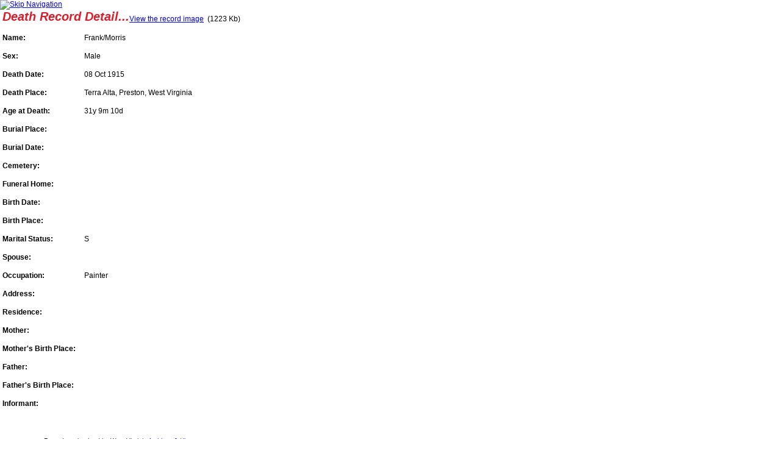

--- FILE ---
content_type: text/html; charset=utf-8
request_url: https://archive.wvculture.org/vrr/va_dcdetail.aspx?Id=4763732
body_size: 2906
content:

<!----> <!doctype html public "-//W3C//DTD XHTML 1.0 Transitional//EN" 
"http://www.w3.org/TR/xhtml1/DTD/xhtml1-transitional.dtd" >
<html>
  <!--- AnalyticsEditor: Inserted javascript below //--->
<head>
<!-- Google Tag Manager -->
<script>(function(w,d,s,l,i){w[l]=w[l]||[];w[l].push({'gtm.start':
new Date().getTime(),event:'gtm.js'});var f=d.getElementsByTagName(s)[0],
j=d.createElement(s),dl=l!='dataLayer'?'&l='+l:'';j.async=true;j.src=
'https://www.googletagmanager.com/gtm.js?id='+i+dl;f.parentNode.insertBefore(j,f);
})(window,document,'script','dataLayer','GTM-PWZWDXN');</script>
<!-- End Google Tag Manager -->

<!-- Global site tag (gtag.js) - Google Analytics -->
<script async src="https://www.googletagmanager.com/gtag/js?id=UA-118075789-1">
</script>
<script>
window.dataLayer = window.dataLayer || [];
function gtag(){
dataLayer.push(arguments);
}
gtag('js', new Date());
gtag('config', 'UA-118075789-1');
</script>

		<title>West Virginia Vital Research Records - Death Record Detail</title>

		
		<meta content="False" name="vs_showGrid">
		<meta content="Microsoft Visual Studio .NET 7.1" name="GENERATOR">
		<meta content="C#" name="CODE_LANGUAGE">
		<meta content="JavaScript" name="vs_defaultClientScript">
		<meta content="http://schemas.microsoft.com/intellisense/ie5" name="vs_targetSchema">
		<!-- TemplateBeginEditable name="head" -->
		<!-- Might have to change href to be relative to location of the file --><LINK href="../wvculture.css" type="text/css" rel="stylesheet">
		<link href="../print.css" media="print" type="text/css" rel="stylesheet">
		<!-- TemplateEndEditable -->
  </head>
	<body onLoad="preload();init();" ms_positioning="GridLayout">
<!-- Google Tag Manager (noscript) -->
<noscript><iframe src="https://www.googletagmanager.com/ns.html?id=GTM-PWZWDXN"
height="0" width="0" style="display:none;visibility:hidden"></iframe></noscript>
<!-- End Google Tag Manager (noscript) -->


		<A accessKey="s" href="#start"><IMG height="0" alt="Skip Navigation" src="../images/Gif/pixel.gif" width="0" border="0"></A>
		<!-- TemplateBeginEditable name="EditRegion4" --><noscript>
			<div class="center_content"><A href="../../../index.html">Home</A> | <A href="../../../history/index.html">
					Archives &amp; History</A> | <A href="../../../arts/index.html">Arts</A> | <A href="../../../shpo/index.html">
					Historic Preservation</A> | <A href="../../../museum/index.html">Museums</A>
				<hr>
				<A href="../../../events.aspx">Calendar of Events</A> | <A href="../../../education.html">
					Education</A> | <A href="../../../exhibits.html">Exhibits</A> | <A href="../../../grants.html">
					Grants</A> | <A href="../../../p_and_p.html">Products &amp; Publications</A>
				| <A href="../../../agency/index.html">The Agency</A> | <A href="../../../tech_assist.html">
					Technical Assistance</A> | <A href="../../../sites/where_we_are.html">Where We 
					Are</A>
				<form action="../../../search.aspx" method="get">
					<input style="Z-INDEX: 102; WIDTH: 135px" type="text" value="Search Here..." name="Terms">
					&nbsp;&nbsp;&nbsp;&nbsp;<select style="WIDTH: 140px" name="Area"><option selected>Entire 
							Site</option>
						<option>Arts</option>
						<option value="history">Archives &amp; History</option>
						<option value="goldenseal">Goldenseal</option>
						<option value="shpo">Historic Preservation</option>
						<option value="Museum">Museums</option>
					</select>
					&nbsp;&nbsp;&nbsp;&nbsp;<input onClick="" type="submit" value="Search"><br>
					Comments or Questions about our site? <A href="mailto:webmaster@wv.gov">E-Mail 
						our Webmaster</A>
					<hr>
				</form>
			</div>
		</noscript> <!-- TemplateBeginEditable name="EditRegion4" -->
		<script language="javascript" src="../Menu/framework.js" type="text/javascript"></script>
		<script language="javascript" src="../Menu/rollover.js" type="text/javascript"></script>
		<script language="javascript" src="../Menu/menu.js" type="text/javascript"></script>
		<script language="javascript" type="text/javascript">var _version = 'Pre 1.2';</script>
		<script language="javascript" src="../Menu/layer.js" type="text/javascript"></script>
		<!-- TemplateEndEditable -->
		<form name="Form1" method="post" action="va_dcdetail.aspx?Id=4763732" id="Form1">
<div>
<input type="hidden" name="__VIEWSTATE" id="__VIEWSTATE" value="/wEPDwUKMTcyNTAyODM4NQ9kFgICAQ9kFhICAQ8PFgIeC05hdmlnYXRlVXJsBSJ2YV92aWV3LmFzcHg/[base64]" />
</div>

<div>

	<input type="hidden" name="__VIEWSTATEGENERATOR" id="__VIEWSTATEGENERATOR" value="F99FCCDF" />
</div>
			<table id="Table1" cellSpacing="0" cellPadding="0" border="0" style="PADDING-RIGHT: 4px; PADDING-LEFT: 4px">
				<tr>
					<td class="vrr" colspan="2">Death Record Detail...</td>
					<td align="right" class=layout><a id="ImageHyperLink" href="va_view.aspx?Id=4763732&amp;Type=Death">View the record image</a>&nbsp;
						<span id="SizeLbl">(1223 Kb)</span></td>
				</tr>
				<tr>
					<td class="layout"><STRONG>Name:</STRONG></td>
					<td class="layout" colspan="2"><span id="NameLbl">Frank/Morris</span></td>
				</tr>
				<tr>
					<td class="layout"><STRONG>Sex:</STRONG></td>
					<td class="layout" colspan="2"><span id="SexLbl">Male</span></td>
				</tr>
				<tr>
					<td class="layout"><STRONG>Death Date:</STRONG></td>
					<td class="layout"><span id="DeathDateLbl">08 Oct 1915</span></td>
				</tr>
				<tr>
					<td class="layout"><STRONG>Death Place:</STRONG></td>
					<td class="layout" colspan="2"><span id="DeathPlaceLbl">Terra Alta, Preston, West Virginia</span></td>
				</tr>
				<tr>
					<td class="layout"><STRONG>Age at Death:</STRONG></td>
					<td class="layout" colspan="2"><span id="DeathAgeLbl">31y 9m 10d</span></td>
				</tr>
				<tr>
					<td class="layout"><STRONG>Burial Place:</STRONG></td>
					<td class="layout" colspan="2"><span id="BurialPlaceLbl"></span></td>
				</tr>
				<tr>
					<td class="layout"><STRONG>Burial Date:</STRONG></td>
					<td class="layout" colspan="2"><span id="BurialDateLbl"></span></td>
				</tr>
				<tr>
					<td class="layout"><STRONG>Cemetery:</STRONG></td>
					<td class="layout" colspan="2"><span id="CemLbl"></span></td>
				</tr>
				<tr>
					<td class="layout"><STRONG>Funeral Home:</STRONG></td>
					<td class="layout" colspan="2"><span id="FuneralHomeLbl"></span></td>
				</tr>
				<tr>
					<td class="layout"><STRONG>Birth Date:</STRONG></td>
					<td class="layout" colspan="2"><span id="BirthDateLbl"></span></td>
				</tr>
				<tr>
					<td class="layout"><STRONG>Birth Place:</STRONG></td>
					<td class="layout" colspan="2"><span id="BirthPlaceLbl"></span></td>
				</tr>
				<tr>
					<td class="layout"><STRONG>Marital Status:</STRONG></td>
					<td class="layout" colspan="2"><span id="MSLbl">S</span></td>
				</tr>
				<tr>
					<td class="layout"><STRONG>Spouse:</STRONG></td>
					<td class="layout" colspan="2"><span id="SpouseLbl"></span></td>
				</tr>
				<tr>
					<td class="layout"><STRONG>Occupation:</STRONG></td>
					<td class="layout" colspan="2"><span id="OccLbl">Painter</span></td>
				</tr>
				<tr>
					<td class="layout"><STRONG>Address:</STRONG></td>
					<td class="layout" colspan="2"><span id="AddressLbl"></span></td>
				</tr>
				<tr>
					<td class="layout"><STRONG>Residence:</STRONG></td>
					<td class="layout" colspan="2"><span id="ResidenceLbl"></span></td>
				</tr>
				<tr>
					<td class="layout"><STRONG>Mother:</STRONG></td>
					<td class="layout" colspan="2"><span id="MotherLbl"></span></td>
				</tr>
				<tr>
					<td class="layout"><STRONG>Mother's Birth Place:</STRONG></td>
					<td class="layout" colspan="2"><span id="MotherPlaceLbl"></span></td>
				</tr>
				<tr>
					<td class="layout"><STRONG>Father:</STRONG></td>
					<td class="layout" colspan="2"><span id="FatherLbl"></span></td>
				</tr>
				<tr>
					<td class="layout"><STRONG>Father's Birth Place:</STRONG></td>
					<td class="layout" colspan="2"><span id="FatherPlaceLbl"></span></td>
				</tr>
				<tr>
					<td class="layout"><STRONG>Informant:</STRONG></td>
					<td class="layout" colspan="2"><span id="InformantLbl"></span></td>
				</tr>
				<tr>
					<td colspan="3"><span id="ErrorLbl"></span>
						<div id="cpRight">
							<!-- InstanceBeginEditable name="EditRegion5" --><p>Records maintained by West
								Virginia <a href="../history/index.html">Archives &amp; History</a></p>
							<p>For Research Purposes Only</p><br>
							<script language="javascript" src="../Menu/copyright_notice.js" type="text/javascript"></script>
							<!-- InstanceEndEditable --></div>
					</td>
				</tr>
			</table>
		</form>
	<script defer src="https://static.cloudflareinsights.com/beacon.min.js/vcd15cbe7772f49c399c6a5babf22c1241717689176015" integrity="sha512-ZpsOmlRQV6y907TI0dKBHq9Md29nnaEIPlkf84rnaERnq6zvWvPUqr2ft8M1aS28oN72PdrCzSjY4U6VaAw1EQ==" data-cf-beacon='{"version":"2024.11.0","token":"c90714f998a24d9fa62528a4361355cb","r":1,"server_timing":{"name":{"cfCacheStatus":true,"cfEdge":true,"cfExtPri":true,"cfL4":true,"cfOrigin":true,"cfSpeedBrain":true},"location_startswith":null}}' crossorigin="anonymous"></script>
</body>
</html>


--- FILE ---
content_type: text/css
request_url: https://archive.wvculture.org/wvculture.css
body_size: 1569
content:
/* CSS Document */

/* General Types */
body {
	margin: 0;
	padding: 0;
	font-family:Verdana, Arial, Helvetica, sans-serif; 
	font-size:12px;
	}

body a:visited 
{ color: #500050;
}

table.small {
	padding: 10px 0;
	font-size: smaller;
}

table {
	font-family:Verdana, Arial, Helvetica, sans-serif; 
	font-size:12px;
}

tr {
	vertical-align: top;
}

td.layout
{
padding: 8px 0px 8px 0px;
vertical-align:middle
}

td.vrr
{ 
font-weight: bold; 
font-size: 20px; 
color: #db1c2b; 
font-style: italic; 
font-family:Verdana, Arial, Helvetica, sans-serif;
padding: 0px 0px 8px 0px
}

td.vrrlayout
{
padding: 8px 0px 8px 0px;
vertical-align:top;
color: black; 
font-style: normal;
font-weight: normal
}

td.wvmlayout
{
padding: 8px 0px 8px 0px;
vertical-align:top
}

td.mwhead
{
font-weight: bold; 
font-size: large; 
color: midnightblue;
padding: 10px 0px 10px 0px
}

td.mwtask
{
font-size: medium; 
color: #ffa300;
padding: 10px 0px 10px 0px
}

td.wvmhead
{ font-size:medium;
 color: #ffa300;
 text-align:center;
 font-weight:bold;
 padding: 10px 0px 10px 0px
}

td.wvmimg
{
text-align:center;
padding: 10px 0px 10px 0px
}

dt {
	text-align:left;
	margin: 10px 0 0 0;
	}
dd {
	text-align: left;
	}

.caption {
	font-family: Arial, Helvetica, sans-serif;
	font-size:smaller;
	text-align: center;
	}

.clear_left {
	clear: left;
	}
	
.clear_right {
	clear: right;
	}
	
.clear_both {
	clear: both;
	}
	
.center {
	text-align:center;
	}
	
.center_content {
	clear: both;
	text-align: center;
	}
	
.list_style_none {
	list-style: none;
	}
	
.margin_set_left {
	margin-left: 2em;
	}
	
.text_l {
	text-align:left;
	}
	
.text_r {
	text-align:right;
	}
	
.text_ul {
	text-decoration: underline;
	}
	
.valign_top td {
	vertical-align:top;
	}
	
/** iFrame hack **/
#PopupDiv {
	background-color: black; 
	position:absolute; 
	display:none; 
	z-index:100;
	}
	
#DivShim {
	position:absolute; 
	display:none;
	}

/** CONTENT AREA **/
div#content {
	position: absolute;
	left: 173px;  
	right: 0;
	top: 158px; 
	margin: 0 0 0 0;
	padding: 10px 10px 10px 10px; 
	background-color:white;
	}
	
div#content a:visited
{color:#500050;}
	
* html div#content {
	z-index: -10;
	}
	
div#aspdatagrid {
	position:relative;
	}
	
div#content img.image_left {
	float: left;
	padding: 10px 10px 10px 10px;
	margin: 0;
	}
	
div#content img.image_right {
	float: right;
	padding: 10px 10px 10px 10px;
	margin: 0;
	}
	
div#content .text_left {
	float:left;
	}

div#content .text_right {
	float: right;
	}
	
div#content .left_box {
	border: 2px;
	border-style:groove;
	border-color:black;
	float: left;
	clear: left;
	padding: 5px;
	margin: 10px 10px 10px 0;
	}

/** MAIN PAGE CONTENT AREA **/
h3.index {
 font-style:italic;
 margin: 5px;
 text-align:left;
}

hr.index {
 width: 80%;
 color: #D68A00;
 }

div#content div#latest_news .items {
	margin: 5px; 
}

div#content div#welcome {
	float: left;
	margin: 0;
	padding: 0 40px 20px 0;
	}
	
div#content div#latest_news {
	float: left;	
	margin: 0;
	padding: 0 0 20px 0;
	background-color: #E9F3F6;
}
	
div#featured_item {
	clear: left;
	margin: 0;
	padding: 0 0 10px 0;
	}
	
div#explore_home a:visited
{color:#003399;}

div#explore_home {
	text-align: center;
	color: #003399;
	clear: left;
	padding: 25px, 0, 0, 0;
	margin: 25px, 0, 0, 0;
	padding: 0 0 20px 0;
	}	

div#explore {
	clear: left;
	margin: 0;
	padding: 0 0 10px 0;
	}
	
div#information_for {
	clear: both;
	margin: 0;
	padding: 0 0 20px 0;
	}
	
div#information_for .content_bottom {
	float: left;
	width: 100px;
	margin: 0;
	padding: 0 20px 0 0;	
	}
	
div#content .content_bottom h4 {
	text-align:center;
	background-color: #FCD55C;
	margin: 0;
	padding: 5px 2px 5px 2px;
	}

div#cpRight {
	clear: both;
	text-align: center;
	margin: 40px 0px 0px 0px;
	}
	
div#cpRight p {
	margin: 0;
	font-size:smaller;
}	

/* Framework types */
div#top {
	position:absolute;
	height: 158px; 
	left: 173px;  
	right: 0px;
	margin: 0;
	padding: 0;
	}
	
img.topNavBtns {
	border: 0;
}

div#top div#top-top {
	clear:both;
	text-align: center;
	background-color:#333333;
	margin: 0;
	padding:0;
	white-space: nowrap;
	height: 28px;
}

div#top div#top-top a:visited
{
	color:#FFFFFF;
}

div#top div#top-top a:link
{
	color:#FFFFFF;
}
	
div#top div#top-mid {
	clear:both;
	text-align: center;
	margin: 0;
	padding: 0;
	background-color:#000000;
	white-space: nowrap;
	height: 50px;
	color:#FFFFFF;
	}
	
div#top div#top-bottom {
	clear:both;
	text-align:center;
	margin: 0;
	padding: 0;
	background-color: #047870; 
	white-space: nowrap;
	height: 80px; 
	background-image:url(images/Gif/collage_bkgnd.gif);
	background-position:center;
	background-repeat:no-repeat;
}

img.collagepix {
	margin: 5px 0px 5px 0px; 
 	border-style:solid;
 	border-color:#FFFFFF;
 	border-width:1px;
}

/*** NAV ***/
div#pic {
	position: relative;
	background-image:url(images/Gif/footer_fill.gif);
	background-repeat:repeat-y;
	width: 173px;
	height : 436px; 
	padding: 0;
	margin: 0; 
	}
	
div#seal {
	height : 85px;
	width: 173px;
	position:relative;
	padding: 0;
	margin: 0;
	border: none;
	}
	
div#nav {
	background-color: #000000;
	position: absolute;
	left: 0px;
	top: 0px;
	bottom: 0px;
	border: none;
	width: 173px;
	height:auto;
	margin: 0;
	padding: 0;
	z-index: 0;
}

div#nav a:link,a:visited 
{ color: #FFFFFF;
}

div#nav img {
 	border: none;
	margin: 0;
	padding: 0;
	color:#FFFFFF;
}

div#email {
	position:relative;
	padding: 0;
	margin: 0;
	border: none;
	font-family:"Century Gothic", "Arial", "MS Serif", "Times New Roman";
	font-size:10px;
	font-weight: 500;
	color:#FFFFFF;
	}

div#navBottom {
	width: 173px;
	background-color:#000000;
	background-repeat:repeat-y;
	}

/*   NAV MENU    */
.menu    {
	border-bottom: #000000 1px solid; 
    border-left: #000000 0px solid; 
	border-right: #000000 0px solid; 
	border-top: #000000 1px solid;  
	position: absolute; 
	visibility: hidden;
	z-index: 300;
}

.menuitem {
	text-decoration: none; 
	color: #FFFFFF;
	font-size:11px;
	font-weight: 500;
	font-family: "Century Gothic", "Arial", "MS Serif", "Times New Roman";
	text-transform:uppercase; 
	background-color: #003399;
	border-top: 1px solid #000000;
	border-left: 0px solid #000000;
	border-bottom: 1px solid;
	border-bottom-color:#CCCCCC;
	border-right: 0px solid #000000;  
	width: 170px;
	margin: 0; 
	padding: 4px 0px 3px 0px;
	display: block;
}

.menu a:visited
{
 color: #FFFFFF;
}

.menuitem:hover {
	border-left:  0px #000000 solid; 
	border-top:  1px #000000 solid; 
	border-right:  0px #ffffff solid; 
	border-bottom:  1px #ffffff solid;  
	background-color: #336699; 
	color: #FFFFFF;
	text-decoration: none;
	}  

/**
 * IE NAV FIX 
 **/	

* html div.submenu {
	margin: 0 0 -4px 0;
}

* html div#newsletterItem {
	margin: 0 0 -4px 0;
	}
	
* html div#top div#top-top {
	margin: 0 0 -2px 0;
	}
	
* html div#top div#top-mid {
	margin: 0 0 -2px 0;
	}
	
* html div#top div#top-bottom {
	margin: 0 0 -2px 0;
	}
